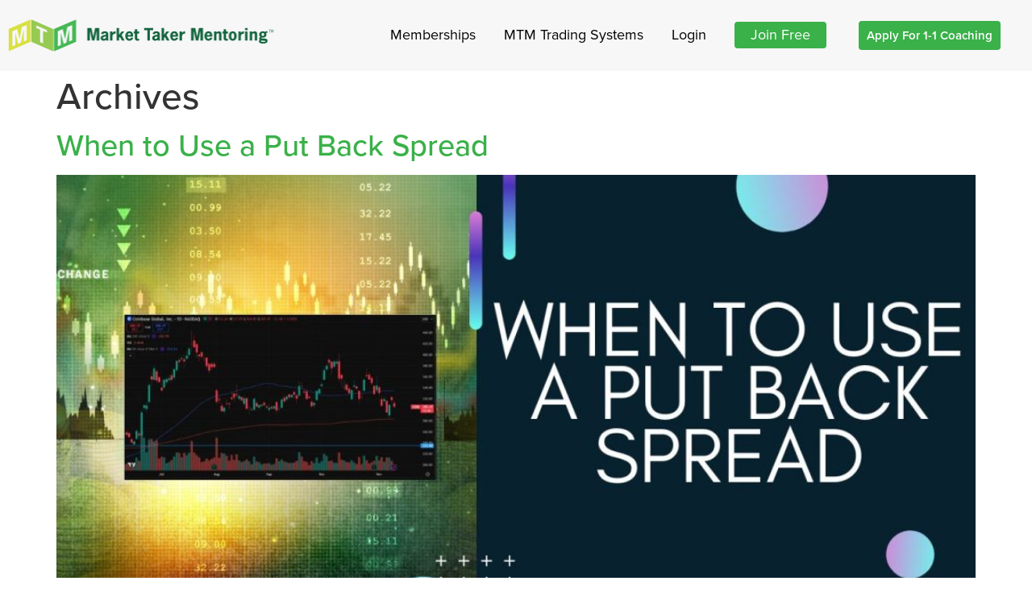

--- FILE ---
content_type: text/html; charset=UTF-8
request_url: https://markettaker.com/blog-old/page/2/
body_size: 13404
content:
<!doctype html>
<html lang="en-US">
<head>
	<meta charset="UTF-8">
	<meta name="viewport" content="width=device-width, initial-scale=1">
	<link rel="profile" href="https://gmpg.org/xfn/11">
	<meta name='robots' content='index, follow, max-image-preview:large, max-snippet:-1, max-video-preview:-1' />

	<!-- This site is optimized with the Yoast SEO plugin v26.5 - https://yoast.com/wordpress/plugins/seo/ -->
	<title>Option Trading Blog by Market Taker Mentoring</title>
	<meta name="description" content="For aspiring beginners or seasoned veterans, the option trading blog at Market Taker is the perfect resource for option traders who want to learn." />
	<link rel="canonical" href="https://markettaker.com/blog-old/page/2/" />
	<link rel="prev" href="https://markettaker.com/blog-old/" />
	<link rel="next" href="https://markettaker.com/blog-old/page/3/" />
	<meta property="og:locale" content="en_US" />
	<meta property="og:type" content="article" />
	<meta property="og:title" content="Option Trading Blog by Market Taker Mentoring" />
	<meta property="og:description" content="For aspiring beginners or seasoned veterans, the option trading blog at Market Taker is the perfect resource for option traders who want to learn." />
	<meta property="og:url" content="https://markettaker.com/blog-old/" />
	<meta property="og:site_name" content="Market Taker" />
	<meta name="twitter:card" content="summary_large_image" />
	<meta name="twitter:site" content="@Dan_Passarelli" />
	<script type="application/ld+json" class="yoast-schema-graph">{"@context":"https://schema.org","@graph":[{"@type":["WebPage","CollectionPage"],"@id":"https://markettaker.com/blog-old/","url":"https://markettaker.com/blog-old/page/2/","name":"Option Trading Blog by Market Taker Mentoring","isPartOf":{"@id":"https://markettaker.com/#website"},"datePublished":"2020-07-02T12:58:01+00:00","dateModified":"2021-10-27T21:21:07+00:00","description":"For aspiring beginners or seasoned veterans, the option trading blog at Market Taker is the perfect resource for option traders who want to learn.","breadcrumb":{"@id":"https://markettaker.com/blog-old/page/2/#breadcrumb"},"inLanguage":"en-US"},{"@type":"BreadcrumbList","@id":"https://markettaker.com/blog-old/page/2/#breadcrumb","itemListElement":[{"@type":"ListItem","position":1,"name":"Home","item":"https://markettaker.com/"},{"@type":"ListItem","position":2,"name":"Blog"}]},{"@type":"WebSite","@id":"https://markettaker.com/#website","url":"https://markettaker.com/","name":"Market Taker","description":"","publisher":{"@id":"https://markettaker.com/#organization"},"potentialAction":[{"@type":"SearchAction","target":{"@type":"EntryPoint","urlTemplate":"https://markettaker.com/?s={search_term_string}"},"query-input":{"@type":"PropertyValueSpecification","valueRequired":true,"valueName":"search_term_string"}}],"inLanguage":"en-US"},{"@type":"Organization","@id":"https://markettaker.com/#organization","name":"Market Taker","url":"https://markettaker.com/","logo":{"@type":"ImageObject","inLanguage":"en-US","@id":"https://markettaker.com/#/schema/logo/image/","url":"https://markettaker.com/wp-content/uploads/2020/09/logo-white.png","contentUrl":"https://markettaker.com/wp-content/uploads/2020/09/logo-white.png","width":332,"height":40,"caption":"Market Taker"},"image":{"@id":"https://markettaker.com/#/schema/logo/image/"},"sameAs":["https://www.facebook.com/markettaker","https://x.com/Dan_Passarelli","https://www.instagram.com/markettakermentoring/","https://www.youtube.com/user/MarketTakerMentoring"]}]}</script>
	<!-- / Yoast SEO plugin. -->


<link rel='dns-prefetch' href='//stats.wp.com' />
<link rel="alternate" type="application/rss+xml" title="Market Taker &raquo; Feed" href="https://markettaker.com/feed/" />
<link rel="alternate" type="application/rss+xml" title="Market Taker &raquo; Comments Feed" href="https://markettaker.com/comments/feed/" />
<link rel="stylesheet" type="text/css" href="https://use.typekit.net/fwh4ner.css"><style id='wp-img-auto-sizes-contain-inline-css'>
img:is([sizes=auto i],[sizes^="auto," i]){contain-intrinsic-size:3000px 1500px}
/*# sourceURL=wp-img-auto-sizes-contain-inline-css */
</style>

<style id='global-styles-inline-css'>
:root{--wp--preset--aspect-ratio--square: 1;--wp--preset--aspect-ratio--4-3: 4/3;--wp--preset--aspect-ratio--3-4: 3/4;--wp--preset--aspect-ratio--3-2: 3/2;--wp--preset--aspect-ratio--2-3: 2/3;--wp--preset--aspect-ratio--16-9: 16/9;--wp--preset--aspect-ratio--9-16: 9/16;--wp--preset--color--black: #000000;--wp--preset--color--cyan-bluish-gray: #abb8c3;--wp--preset--color--white: #ffffff;--wp--preset--color--pale-pink: #f78da7;--wp--preset--color--vivid-red: #cf2e2e;--wp--preset--color--luminous-vivid-orange: #ff6900;--wp--preset--color--luminous-vivid-amber: #fcb900;--wp--preset--color--light-green-cyan: #7bdcb5;--wp--preset--color--vivid-green-cyan: #00d084;--wp--preset--color--pale-cyan-blue: #8ed1fc;--wp--preset--color--vivid-cyan-blue: #0693e3;--wp--preset--color--vivid-purple: #9b51e0;--wp--preset--gradient--vivid-cyan-blue-to-vivid-purple: linear-gradient(135deg,rgb(6,147,227) 0%,rgb(155,81,224) 100%);--wp--preset--gradient--light-green-cyan-to-vivid-green-cyan: linear-gradient(135deg,rgb(122,220,180) 0%,rgb(0,208,130) 100%);--wp--preset--gradient--luminous-vivid-amber-to-luminous-vivid-orange: linear-gradient(135deg,rgb(252,185,0) 0%,rgb(255,105,0) 100%);--wp--preset--gradient--luminous-vivid-orange-to-vivid-red: linear-gradient(135deg,rgb(255,105,0) 0%,rgb(207,46,46) 100%);--wp--preset--gradient--very-light-gray-to-cyan-bluish-gray: linear-gradient(135deg,rgb(238,238,238) 0%,rgb(169,184,195) 100%);--wp--preset--gradient--cool-to-warm-spectrum: linear-gradient(135deg,rgb(74,234,220) 0%,rgb(151,120,209) 20%,rgb(207,42,186) 40%,rgb(238,44,130) 60%,rgb(251,105,98) 80%,rgb(254,248,76) 100%);--wp--preset--gradient--blush-light-purple: linear-gradient(135deg,rgb(255,206,236) 0%,rgb(152,150,240) 100%);--wp--preset--gradient--blush-bordeaux: linear-gradient(135deg,rgb(254,205,165) 0%,rgb(254,45,45) 50%,rgb(107,0,62) 100%);--wp--preset--gradient--luminous-dusk: linear-gradient(135deg,rgb(255,203,112) 0%,rgb(199,81,192) 50%,rgb(65,88,208) 100%);--wp--preset--gradient--pale-ocean: linear-gradient(135deg,rgb(255,245,203) 0%,rgb(182,227,212) 50%,rgb(51,167,181) 100%);--wp--preset--gradient--electric-grass: linear-gradient(135deg,rgb(202,248,128) 0%,rgb(113,206,126) 100%);--wp--preset--gradient--midnight: linear-gradient(135deg,rgb(2,3,129) 0%,rgb(40,116,252) 100%);--wp--preset--font-size--small: 13px;--wp--preset--font-size--medium: 20px;--wp--preset--font-size--large: 36px;--wp--preset--font-size--x-large: 42px;--wp--preset--spacing--20: 0.44rem;--wp--preset--spacing--30: 0.67rem;--wp--preset--spacing--40: 1rem;--wp--preset--spacing--50: 1.5rem;--wp--preset--spacing--60: 2.25rem;--wp--preset--spacing--70: 3.38rem;--wp--preset--spacing--80: 5.06rem;--wp--preset--shadow--natural: 6px 6px 9px rgba(0, 0, 0, 0.2);--wp--preset--shadow--deep: 12px 12px 50px rgba(0, 0, 0, 0.4);--wp--preset--shadow--sharp: 6px 6px 0px rgba(0, 0, 0, 0.2);--wp--preset--shadow--outlined: 6px 6px 0px -3px rgb(255, 255, 255), 6px 6px rgb(0, 0, 0);--wp--preset--shadow--crisp: 6px 6px 0px rgb(0, 0, 0);}:root { --wp--style--global--content-size: 800px;--wp--style--global--wide-size: 1200px; }:where(body) { margin: 0; }.wp-site-blocks > .alignleft { float: left; margin-right: 2em; }.wp-site-blocks > .alignright { float: right; margin-left: 2em; }.wp-site-blocks > .aligncenter { justify-content: center; margin-left: auto; margin-right: auto; }:where(.wp-site-blocks) > * { margin-block-start: 24px; margin-block-end: 0; }:where(.wp-site-blocks) > :first-child { margin-block-start: 0; }:where(.wp-site-blocks) > :last-child { margin-block-end: 0; }:root { --wp--style--block-gap: 24px; }:root :where(.is-layout-flow) > :first-child{margin-block-start: 0;}:root :where(.is-layout-flow) > :last-child{margin-block-end: 0;}:root :where(.is-layout-flow) > *{margin-block-start: 24px;margin-block-end: 0;}:root :where(.is-layout-constrained) > :first-child{margin-block-start: 0;}:root :where(.is-layout-constrained) > :last-child{margin-block-end: 0;}:root :where(.is-layout-constrained) > *{margin-block-start: 24px;margin-block-end: 0;}:root :where(.is-layout-flex){gap: 24px;}:root :where(.is-layout-grid){gap: 24px;}.is-layout-flow > .alignleft{float: left;margin-inline-start: 0;margin-inline-end: 2em;}.is-layout-flow > .alignright{float: right;margin-inline-start: 2em;margin-inline-end: 0;}.is-layout-flow > .aligncenter{margin-left: auto !important;margin-right: auto !important;}.is-layout-constrained > .alignleft{float: left;margin-inline-start: 0;margin-inline-end: 2em;}.is-layout-constrained > .alignright{float: right;margin-inline-start: 2em;margin-inline-end: 0;}.is-layout-constrained > .aligncenter{margin-left: auto !important;margin-right: auto !important;}.is-layout-constrained > :where(:not(.alignleft):not(.alignright):not(.alignfull)){max-width: var(--wp--style--global--content-size);margin-left: auto !important;margin-right: auto !important;}.is-layout-constrained > .alignwide{max-width: var(--wp--style--global--wide-size);}body .is-layout-flex{display: flex;}.is-layout-flex{flex-wrap: wrap;align-items: center;}.is-layout-flex > :is(*, div){margin: 0;}body .is-layout-grid{display: grid;}.is-layout-grid > :is(*, div){margin: 0;}body{padding-top: 0px;padding-right: 0px;padding-bottom: 0px;padding-left: 0px;}a:where(:not(.wp-element-button)){text-decoration: underline;}:root :where(.wp-element-button, .wp-block-button__link){background-color: #32373c;border-width: 0;color: #fff;font-family: inherit;font-size: inherit;font-style: inherit;font-weight: inherit;letter-spacing: inherit;line-height: inherit;padding-top: calc(0.667em + 2px);padding-right: calc(1.333em + 2px);padding-bottom: calc(0.667em + 2px);padding-left: calc(1.333em + 2px);text-decoration: none;text-transform: inherit;}.has-black-color{color: var(--wp--preset--color--black) !important;}.has-cyan-bluish-gray-color{color: var(--wp--preset--color--cyan-bluish-gray) !important;}.has-white-color{color: var(--wp--preset--color--white) !important;}.has-pale-pink-color{color: var(--wp--preset--color--pale-pink) !important;}.has-vivid-red-color{color: var(--wp--preset--color--vivid-red) !important;}.has-luminous-vivid-orange-color{color: var(--wp--preset--color--luminous-vivid-orange) !important;}.has-luminous-vivid-amber-color{color: var(--wp--preset--color--luminous-vivid-amber) !important;}.has-light-green-cyan-color{color: var(--wp--preset--color--light-green-cyan) !important;}.has-vivid-green-cyan-color{color: var(--wp--preset--color--vivid-green-cyan) !important;}.has-pale-cyan-blue-color{color: var(--wp--preset--color--pale-cyan-blue) !important;}.has-vivid-cyan-blue-color{color: var(--wp--preset--color--vivid-cyan-blue) !important;}.has-vivid-purple-color{color: var(--wp--preset--color--vivid-purple) !important;}.has-black-background-color{background-color: var(--wp--preset--color--black) !important;}.has-cyan-bluish-gray-background-color{background-color: var(--wp--preset--color--cyan-bluish-gray) !important;}.has-white-background-color{background-color: var(--wp--preset--color--white) !important;}.has-pale-pink-background-color{background-color: var(--wp--preset--color--pale-pink) !important;}.has-vivid-red-background-color{background-color: var(--wp--preset--color--vivid-red) !important;}.has-luminous-vivid-orange-background-color{background-color: var(--wp--preset--color--luminous-vivid-orange) !important;}.has-luminous-vivid-amber-background-color{background-color: var(--wp--preset--color--luminous-vivid-amber) !important;}.has-light-green-cyan-background-color{background-color: var(--wp--preset--color--light-green-cyan) !important;}.has-vivid-green-cyan-background-color{background-color: var(--wp--preset--color--vivid-green-cyan) !important;}.has-pale-cyan-blue-background-color{background-color: var(--wp--preset--color--pale-cyan-blue) !important;}.has-vivid-cyan-blue-background-color{background-color: var(--wp--preset--color--vivid-cyan-blue) !important;}.has-vivid-purple-background-color{background-color: var(--wp--preset--color--vivid-purple) !important;}.has-black-border-color{border-color: var(--wp--preset--color--black) !important;}.has-cyan-bluish-gray-border-color{border-color: var(--wp--preset--color--cyan-bluish-gray) !important;}.has-white-border-color{border-color: var(--wp--preset--color--white) !important;}.has-pale-pink-border-color{border-color: var(--wp--preset--color--pale-pink) !important;}.has-vivid-red-border-color{border-color: var(--wp--preset--color--vivid-red) !important;}.has-luminous-vivid-orange-border-color{border-color: var(--wp--preset--color--luminous-vivid-orange) !important;}.has-luminous-vivid-amber-border-color{border-color: var(--wp--preset--color--luminous-vivid-amber) !important;}.has-light-green-cyan-border-color{border-color: var(--wp--preset--color--light-green-cyan) !important;}.has-vivid-green-cyan-border-color{border-color: var(--wp--preset--color--vivid-green-cyan) !important;}.has-pale-cyan-blue-border-color{border-color: var(--wp--preset--color--pale-cyan-blue) !important;}.has-vivid-cyan-blue-border-color{border-color: var(--wp--preset--color--vivid-cyan-blue) !important;}.has-vivid-purple-border-color{border-color: var(--wp--preset--color--vivid-purple) !important;}.has-vivid-cyan-blue-to-vivid-purple-gradient-background{background: var(--wp--preset--gradient--vivid-cyan-blue-to-vivid-purple) !important;}.has-light-green-cyan-to-vivid-green-cyan-gradient-background{background: var(--wp--preset--gradient--light-green-cyan-to-vivid-green-cyan) !important;}.has-luminous-vivid-amber-to-luminous-vivid-orange-gradient-background{background: var(--wp--preset--gradient--luminous-vivid-amber-to-luminous-vivid-orange) !important;}.has-luminous-vivid-orange-to-vivid-red-gradient-background{background: var(--wp--preset--gradient--luminous-vivid-orange-to-vivid-red) !important;}.has-very-light-gray-to-cyan-bluish-gray-gradient-background{background: var(--wp--preset--gradient--very-light-gray-to-cyan-bluish-gray) !important;}.has-cool-to-warm-spectrum-gradient-background{background: var(--wp--preset--gradient--cool-to-warm-spectrum) !important;}.has-blush-light-purple-gradient-background{background: var(--wp--preset--gradient--blush-light-purple) !important;}.has-blush-bordeaux-gradient-background{background: var(--wp--preset--gradient--blush-bordeaux) !important;}.has-luminous-dusk-gradient-background{background: var(--wp--preset--gradient--luminous-dusk) !important;}.has-pale-ocean-gradient-background{background: var(--wp--preset--gradient--pale-ocean) !important;}.has-electric-grass-gradient-background{background: var(--wp--preset--gradient--electric-grass) !important;}.has-midnight-gradient-background{background: var(--wp--preset--gradient--midnight) !important;}.has-small-font-size{font-size: var(--wp--preset--font-size--small) !important;}.has-medium-font-size{font-size: var(--wp--preset--font-size--medium) !important;}.has-large-font-size{font-size: var(--wp--preset--font-size--large) !important;}.has-x-large-font-size{font-size: var(--wp--preset--font-size--x-large) !important;}
:root :where(.wp-block-pullquote){font-size: 1.5em;line-height: 1.6;}
/*# sourceURL=global-styles-inline-css */
</style>
<link rel='stylesheet' id='hello-elementor-css' href='https://markettaker.com/wp-content/themes/hello-elementor/assets/css/reset.css?ver=3.4.5' media='all' />
<link rel='stylesheet' id='hello-elementor-theme-style-css' href='https://markettaker.com/wp-content/themes/hello-elementor/assets/css/theme.css?ver=3.4.5' media='all' />
<link rel='stylesheet' id='chld_thm_cfg_child-css' href='https://markettaker.com/wp-content/themes/hello-elementor-child/style.css?ver=c4ee56da47885796fc8d2b9009743c73' media='all' />
<link rel='stylesheet' id='hello-elementor-header-footer-css' href='https://markettaker.com/wp-content/themes/hello-elementor/assets/css/header-footer.css?ver=3.4.5' media='all' />
<link rel='stylesheet' id='elementor-frontend-css' href='https://markettaker.com/wp-content/plugins/elementor/assets/css/frontend.min.css?ver=3.33.3' media='all' />
<link rel='stylesheet' id='widget-image-css' href='https://markettaker.com/wp-content/plugins/elementor/assets/css/widget-image.min.css?ver=3.33.3' media='all' />
<link rel='stylesheet' id='widget-nav-menu-css' href='https://markettaker.com/wp-content/plugins/elementor-pro/assets/css/widget-nav-menu.min.css?ver=3.33.2' media='all' />
<link rel='stylesheet' id='e-animation-bounce-in-css' href='https://markettaker.com/wp-content/plugins/elementor/assets/lib/animations/styles/e-animation-bounce-in.min.css?ver=3.33.3' media='all' />
<link rel='stylesheet' id='widget-social-icons-css' href='https://markettaker.com/wp-content/plugins/elementor/assets/css/widget-social-icons.min.css?ver=3.33.3' media='all' />
<link rel='stylesheet' id='e-apple-webkit-css' href='https://markettaker.com/wp-content/plugins/elementor/assets/css/conditionals/apple-webkit.min.css?ver=3.33.3' media='all' />
<link rel='stylesheet' id='widget-heading-css' href='https://markettaker.com/wp-content/plugins/elementor/assets/css/widget-heading.min.css?ver=3.33.3' media='all' />
<link rel='stylesheet' id='elementor-icons-css' href='https://markettaker.com/wp-content/plugins/elementor/assets/lib/eicons/css/elementor-icons.min.css?ver=5.44.0' media='all' />
<link rel='stylesheet' id='elementor-post-7-css' href='https://markettaker.com/wp-content/uploads/elementor/css/post-7.css?ver=1766423605' media='all' />
<link rel='stylesheet' id='font-awesome-5-all-css' href='https://markettaker.com/wp-content/plugins/elementor/assets/lib/font-awesome/css/all.min.css?ver=3.33.3' media='all' />
<link rel='stylesheet' id='font-awesome-4-shim-css' href='https://markettaker.com/wp-content/plugins/elementor/assets/lib/font-awesome/css/v4-shims.min.css?ver=3.33.3' media='all' />
<link rel='stylesheet' id='elementor-post-766-css' href='https://markettaker.com/wp-content/uploads/elementor/css/post-766.css?ver=1766423605' media='all' />
<link rel='stylesheet' id='elementor-post-7980-css' href='https://markettaker.com/wp-content/uploads/elementor/css/post-7980.css?ver=1766423605' media='all' />
<link rel='stylesheet' id='elementor-icons-shared-0-css' href='https://markettaker.com/wp-content/plugins/elementor/assets/lib/font-awesome/css/fontawesome.min.css?ver=5.15.3' media='all' />
<link rel='stylesheet' id='elementor-icons-fa-solid-css' href='https://markettaker.com/wp-content/plugins/elementor/assets/lib/font-awesome/css/solid.min.css?ver=5.15.3' media='all' />
<link rel='stylesheet' id='elementor-icons-fa-brands-css' href='https://markettaker.com/wp-content/plugins/elementor/assets/lib/font-awesome/css/brands.min.css?ver=5.15.3' media='all' />
<script src="https://markettaker.com/wp-includes/js/jquery/jquery.min.js?ver=3.7.1" id="jquery-core-js"></script>
<script src="https://markettaker.com/wp-includes/js/jquery/jquery-migrate.min.js?ver=3.4.1" id="jquery-migrate-js"></script>
<script src="https://markettaker.com/wp-content/plugins/elementor/assets/lib/font-awesome/js/v4-shims.min.js?ver=3.33.3" id="font-awesome-4-shim-js"></script>
	<style>img#wpstats{display:none}</style>
		<meta name="generator" content="Elementor 3.33.3; features: additional_custom_breakpoints; settings: css_print_method-external, google_font-enabled, font_display-auto">
<!-- Google tag (gtag.js) -->
<script async src="https://www.googletagmanager.com/gtag/js?id=G-X0DPJFCPV2"></script>
<script>
  window.dataLayer = window.dataLayer || [];
  function gtag(){dataLayer.push(arguments);}
  gtag('js', new Date());

  gtag('config', 'G-X0DPJFCPV2');
</script>
<!-- Google Tag Manager -->
<script>(function(w,d,s,l,i){w[l]=w[l]||[];w[l].push({'gtm.start':
new Date().getTime(),event:'gtm.js'});var f=d.getElementsByTagName(s)[0],
j=d.createElement(s),dl=l!='dataLayer'?'&l='+l:'';j.async=true;j.src=
'https://www.googletagmanager.com/gtm.js?id='+i+dl;f.parentNode.insertBefore(j,f);
})(window,document,'script','dataLayer','GTM-M3P7K8P');</script>
<!-- End Google Tag Manager -->
<meta property="fb:app_id" content="245809848077222" />			<style>
				.e-con.e-parent:nth-of-type(n+4):not(.e-lazyloaded):not(.e-no-lazyload),
				.e-con.e-parent:nth-of-type(n+4):not(.e-lazyloaded):not(.e-no-lazyload) * {
					background-image: none !important;
				}
				@media screen and (max-height: 1024px) {
					.e-con.e-parent:nth-of-type(n+3):not(.e-lazyloaded):not(.e-no-lazyload),
					.e-con.e-parent:nth-of-type(n+3):not(.e-lazyloaded):not(.e-no-lazyload) * {
						background-image: none !important;
					}
				}
				@media screen and (max-height: 640px) {
					.e-con.e-parent:nth-of-type(n+2):not(.e-lazyloaded):not(.e-no-lazyload),
					.e-con.e-parent:nth-of-type(n+2):not(.e-lazyloaded):not(.e-no-lazyload) * {
						background-image: none !important;
					}
				}
			</style>
			<link rel="icon" href="https://markettaker.com/wp-content/uploads/2020/07/cropped-favicon-1-32x32.png" sizes="32x32" />
<link rel="icon" href="https://markettaker.com/wp-content/uploads/2020/07/cropped-favicon-1-192x192.png" sizes="192x192" />
<link rel="apple-touch-icon" href="https://markettaker.com/wp-content/uploads/2020/07/cropped-favicon-1-180x180.png" />
<meta name="msapplication-TileImage" content="https://markettaker.com/wp-content/uploads/2020/07/cropped-favicon-1-270x270.png" />
		<style id="wp-custom-css">
			a {
	color: #3AB149;
}
.page-id-1017199 .entry-title{
display:none;
}		</style>
		</head>
<body data-rsssl=1 class="blog paged wp-custom-logo wp-embed-responsive paged-2 wp-theme-hello-elementor wp-child-theme-hello-elementor-child hello-elementor-default elementor-default elementor-kit-7">

<!-- Google Tag Manager (noscript) -->
<noscript><iframe src="https://www.googletagmanager.com/ns.html?id=GTM-M3P7K8P"
height="0" width="0" style="display:none;visibility:hidden"></iframe></noscript>
<!-- End Google Tag Manager (noscript) -->

<a class="skip-link screen-reader-text" href="#content">Skip to content</a>

		<header data-elementor-type="header" data-elementor-id="766" class="elementor elementor-766 elementor-location-header" data-elementor-post-type="elementor_library">
					<section class="elementor-section elementor-top-section elementor-element elementor-element-a4fbd65 header-main elementor-section-content-middle elementor-section-full_width elementor-section-height-default elementor-section-height-default" data-id="a4fbd65" data-element_type="section" data-settings="{&quot;background_background&quot;:&quot;classic&quot;}">
						<div class="elementor-container elementor-column-gap-default">
					<div class="elementor-column elementor-col-33 elementor-top-column elementor-element elementor-element-bc6995d" data-id="bc6995d" data-element_type="column">
			<div class="elementor-widget-wrap elementor-element-populated">
						<div class="elementor-element elementor-element-fd2123d logo-white elementor-widget elementor-widget-image" data-id="fd2123d" data-element_type="widget" data-widget_type="image.default">
				<div class="elementor-widget-container">
																<a href="https://markettaker.com">
							<img src="https://markettaker.com/wp-content/uploads/2020/07/Market-Trade-logo.png" title="" alt="" loading="lazy" />								</a>
															</div>
				</div>
					</div>
		</div>
				<div class="elementor-column elementor-col-33 elementor-top-column elementor-element elementor-element-f83c89c" data-id="f83c89c" data-element_type="column">
			<div class="elementor-widget-wrap elementor-element-populated">
						<div class="elementor-element elementor-element-cf288a5 elementor-nav-menu__align-end elementor-nav-menu--dropdown-mobile elementor-nav-menu--stretch elementor-nav-menu__text-align-aside elementor-nav-menu--toggle elementor-nav-menu--burger elementor-widget elementor-widget-nav-menu" data-id="cf288a5" data-element_type="widget" data-settings="{&quot;full_width&quot;:&quot;stretch&quot;,&quot;layout&quot;:&quot;horizontal&quot;,&quot;submenu_icon&quot;:{&quot;value&quot;:&quot;&lt;i class=\&quot;fas fa-caret-down\&quot; aria-hidden=\&quot;true\&quot;&gt;&lt;\/i&gt;&quot;,&quot;library&quot;:&quot;fa-solid&quot;},&quot;toggle&quot;:&quot;burger&quot;}" data-widget_type="nav-menu.default">
				<div class="elementor-widget-container">
								<nav aria-label="Menu" class="elementor-nav-menu--main elementor-nav-menu__container elementor-nav-menu--layout-horizontal e--pointer-none">
				<ul id="menu-1-cf288a5" class="elementor-nav-menu"><li class="memberships-menu-link menu-item menu-item-type-post_type menu-item-object-page menu-item-2207"><a href="https://markettaker.com/memberships/" class="elementor-item">Memberships</a></li>
<li class="menu-item menu-item-type-post_type menu-item-object-page menu-item-1015309"><a href="https://markettaker.com/mtm-trading-systems/" class="elementor-item">MTM Trading Systems</a></li>
<li class="menu-item menu-item-type-custom menu-item-object-custom menu-item-1129"><a href="https://student.markettaker.com/" class="elementor-item">Login</a></li>
<li class="btn menu-item menu-item-type-post_type menu-item-object-page menu-item-2215"><a href="https://markettaker.com/join-free/" class="elementor-item">Join Free</a></li>
</ul>			</nav>
					<div class="elementor-menu-toggle" role="button" tabindex="0" aria-label="Menu Toggle" aria-expanded="false">
			<i aria-hidden="true" role="presentation" class="elementor-menu-toggle__icon--open eicon-menu-bar"></i><i aria-hidden="true" role="presentation" class="elementor-menu-toggle__icon--close eicon-close"></i>		</div>
					<nav class="elementor-nav-menu--dropdown elementor-nav-menu__container" aria-hidden="true">
				<ul id="menu-2-cf288a5" class="elementor-nav-menu"><li class="memberships-menu-link menu-item menu-item-type-post_type menu-item-object-page menu-item-2207"><a href="https://markettaker.com/memberships/" class="elementor-item" tabindex="-1">Memberships</a></li>
<li class="menu-item menu-item-type-post_type menu-item-object-page menu-item-1015309"><a href="https://markettaker.com/mtm-trading-systems/" class="elementor-item" tabindex="-1">MTM Trading Systems</a></li>
<li class="menu-item menu-item-type-custom menu-item-object-custom menu-item-1129"><a href="https://student.markettaker.com/" class="elementor-item" tabindex="-1">Login</a></li>
<li class="btn menu-item menu-item-type-post_type menu-item-object-page menu-item-2215"><a href="https://markettaker.com/join-free/" class="elementor-item" tabindex="-1">Join Free</a></li>
</ul>			</nav>
						</div>
				</div>
					</div>
		</div>
				<div class="elementor-column elementor-col-33 elementor-top-column elementor-element elementor-element-ee9c3f7" data-id="ee9c3f7" data-element_type="column">
			<div class="elementor-widget-wrap elementor-element-populated">
						<div class="elementor-element elementor-element-31742ca elementor-align-center elementor-widget elementor-widget-button" data-id="31742ca" data-element_type="widget" data-widget_type="button.default">
				<div class="elementor-widget-container">
									<div class="elementor-button-wrapper">
					<a class="elementor-button elementor-button-link elementor-size-sm elementor-animation-bounce-in" href="https://markettaker.com/new-assessment-with-video">
						<span class="elementor-button-content-wrapper">
									<span class="elementor-button-text">Apply For 1-1 Coaching</span>
					</span>
					</a>
				</div>
								</div>
				</div>
					</div>
		</div>
					</div>
		</section>
				</header>
		<main id="content" class="site-main">

			<div class="page-header">
			<h1 class="entry-title">Archives</h1>		</div>
	
	<div class="page-content">
					<article class="post">
				<h2 class="entry-title"><a href="https://markettaker.com/2025/12/when-to-use-a-put-back-spread/">When to Use a Put Back Spread</a></h2><a href="https://markettaker.com/2025/12/when-to-use-a-put-back-spread/"><img fetchpriority="high" width="800" height="450" src="https://markettaker.com/wp-content/uploads/2025/12/121525blog-1024x576.jpg" class="attachment-large size-large wp-post-image" alt="" decoding="async" srcset="https://markettaker.com/wp-content/uploads/2025/12/121525blog-1024x576.jpg 1024w, https://markettaker.com/wp-content/uploads/2025/12/121525blog-300x169.jpg 300w, https://markettaker.com/wp-content/uploads/2025/12/121525blog-768x432.jpg 768w, https://markettaker.com/wp-content/uploads/2025/12/121525blog.jpg 1280w" sizes="(max-width: 800px) 100vw, 800px" /></a><p>Discover how the put back spread strategy targets large downside moves with defined risk and high profit potential. A step-by-step COIN example shows how traders structure and analyze this bearish options play.</p>
			</article>
					<article class="post">
				<h2 class="entry-title"><a href="https://markettaker.com/2025/12/fed-prep/">Fed Prep</a></h2><a href="https://markettaker.com/2025/12/fed-prep/"><img width="800" height="450" src="https://markettaker.com/wp-content/uploads/2025/12/120925dv-1024x576.jpg" class="attachment-large size-large wp-post-image" alt="" decoding="async" srcset="https://markettaker.com/wp-content/uploads/2025/12/120925dv-1024x576.jpg 1024w, https://markettaker.com/wp-content/uploads/2025/12/120925dv-300x169.jpg 300w, https://markettaker.com/wp-content/uploads/2025/12/120925dv-768x432.jpg 768w, https://markettaker.com/wp-content/uploads/2025/12/120925dv.jpg 1280w" sizes="(max-width: 800px) 100vw, 800px" /></a><p>A major Fed announcement is coming, and with the market pricing in a likely rate cut, Powell’s tone afterward may determine whether stocks push higher or break lower.</p>
			</article>
					<article class="post">
				<h2 class="entry-title"><a href="https://markettaker.com/2025/12/when-to-trade-straddles/">When to Trade Straddles</a></h2><a href="https://markettaker.com/2025/12/when-to-trade-straddles/"><img width="800" height="450" src="https://markettaker.com/wp-content/uploads/2025/12/120825dv-1024x576.jpg" class="attachment-large size-large wp-post-image" alt="" decoding="async" srcset="https://markettaker.com/wp-content/uploads/2025/12/120825dv-1024x576.jpg 1024w, https://markettaker.com/wp-content/uploads/2025/12/120825dv-300x169.jpg 300w, https://markettaker.com/wp-content/uploads/2025/12/120825dv-768x432.jpg 768w, https://markettaker.com/wp-content/uploads/2025/12/120825dv.jpg 1280w" sizes="(max-width: 800px) 100vw, 800px" /></a><p>A straddle is a volatility-based options strategy that works only when a stock makes a meaningful move, making timing, cost, and risk management essential.</p>
			</article>
					<article class="post">
				<h2 class="entry-title"><a href="https://markettaker.com/2025/12/set-profit-targets-and-define-risk-using-atr/">Set Profit Targets and Define Risk Using ATR</a></h2><a href="https://markettaker.com/2025/12/set-profit-targets-and-define-risk-using-atr/"><img loading="lazy" width="800" height="450" src="https://markettaker.com/wp-content/uploads/2025/12/120825blog-1024x576.jpg" class="attachment-large size-large wp-post-image" alt="" decoding="async" srcset="https://markettaker.com/wp-content/uploads/2025/12/120825blog-1024x576.jpg 1024w, https://markettaker.com/wp-content/uploads/2025/12/120825blog-300x169.jpg 300w, https://markettaker.com/wp-content/uploads/2025/12/120825blog-768x432.jpg 768w, https://markettaker.com/wp-content/uploads/2025/12/120825blog.jpg 1280w" sizes="(max-width: 800px) 100vw, 800px" /></a><p>Analyze recent and long-term ATRs each year to assess volatility, identify trend or consolidation potential, and set informed risk and profit targets for upcoming trades.</p>
			</article>
					<article class="post">
				<h2 class="entry-title"><a href="https://markettaker.com/2025/12/pro-traders-bearish/">Pro Traders Bearish?</a></h2><a href="https://markettaker.com/2025/12/pro-traders-bearish/"><img loading="lazy" width="800" height="450" src="https://markettaker.com/wp-content/uploads/2025/12/120425dv-1024x576.jpg" class="attachment-large size-large wp-post-image" alt="" decoding="async" srcset="https://markettaker.com/wp-content/uploads/2025/12/120425dv-1024x576.jpg 1024w, https://markettaker.com/wp-content/uploads/2025/12/120425dv-300x169.jpg 300w, https://markettaker.com/wp-content/uploads/2025/12/120425dv-768x432.jpg 768w, https://markettaker.com/wp-content/uploads/2025/12/120425dv.jpg 1280w" sizes="(max-width: 800px) 100vw, 800px" /></a><p>Credit Spread Genius showed mostly call credit spreads today, hinting that pros aren’t expecting much upside.</p>
			</article>
					<article class="post">
				<h2 class="entry-title"><a href="https://markettaker.com/2025/12/new-chip-deal/">New Chip Deal?</a></h2><a href="https://markettaker.com/2025/12/new-chip-deal/"><img loading="lazy" width="800" height="450" src="https://markettaker.com/wp-content/uploads/2025/12/120225dv-1024x576.jpg" class="attachment-large size-large wp-post-image" alt="" decoding="async" srcset="https://markettaker.com/wp-content/uploads/2025/12/120225dv-1024x576.jpg 1024w, https://markettaker.com/wp-content/uploads/2025/12/120225dv-300x169.jpg 300w, https://markettaker.com/wp-content/uploads/2025/12/120225dv-768x432.jpg 768w, https://markettaker.com/wp-content/uploads/2025/12/120225dv.jpg 1280w" sizes="(max-width: 800px) 100vw, 800px" /></a><p>SPY was flat and VIX dipped, but we still don’t have a higher high on the chart. The standout news is Apple reportedly looking at Intel’s 18A chip process, adding fuel to the push for more onshore chip production.</p>
			</article>
					<article class="post">
				<h2 class="entry-title"><a href="https://markettaker.com/2025/12/beware-short-squeeze/">Beware: Short Squeeze!</a></h2><a href="https://markettaker.com/2025/12/beware-short-squeeze/"><img loading="lazy" width="800" height="450" src="https://markettaker.com/wp-content/uploads/2025/12/120125dv-1024x576.jpg" class="attachment-large size-large wp-post-image" alt="" decoding="async" srcset="https://markettaker.com/wp-content/uploads/2025/12/120125dv-1024x576.jpg 1024w, https://markettaker.com/wp-content/uploads/2025/12/120125dv-300x169.jpg 300w, https://markettaker.com/wp-content/uploads/2025/12/120125dv-768x432.jpg 768w, https://markettaker.com/wp-content/uploads/2025/12/120125dv.jpg 1280w" sizes="(max-width: 800px) 100vw, 800px" /></a><p>Silver is getting squeezed as futures traders cover shorts and inventories stay concentrated in just a few vaults and ETFs. Even London is short on supply which has pushed spot above futures.</p>
			</article>
					<article class="post">
				<h2 class="entry-title"><a href="https://markettaker.com/2025/11/bull-call-or-call-calendar/">Bull Call or Call Calendar?</a></h2><a href="https://markettaker.com/2025/11/bull-call-or-call-calendar/"><img loading="lazy" width="800" height="450" src="https://markettaker.com/wp-content/uploads/2025/11/120125blog-1024x576.jpg" class="attachment-large size-large wp-post-image" alt="" decoding="async" srcset="https://markettaker.com/wp-content/uploads/2025/11/120125blog-1024x576.jpg 1024w, https://markettaker.com/wp-content/uploads/2025/11/120125blog-300x169.jpg 300w, https://markettaker.com/wp-content/uploads/2025/11/120125blog-768x432.jpg 768w, https://markettaker.com/wp-content/uploads/2025/11/120125blog.jpg 1280w" sizes="(max-width: 800px) 100vw, 800px" /></a><p>I&#8217;m a big fan of both bull calls and call calendars, but how do you know which one to use with a move higher?</p>
			</article>
					<article class="post">
				<h2 class="entry-title"><a href="https://markettaker.com/2025/11/the-big-winner-in-ai-will-be/">The Big Winner in AI Will Be&#8230;</a></h2><a href="https://markettaker.com/2025/11/the-big-winner-in-ai-will-be/"><img loading="lazy" width="800" height="450" src="https://markettaker.com/wp-content/uploads/2025/11/112525dv-1024x576.jpg" class="attachment-large size-large wp-post-image" alt="" decoding="async" srcset="https://markettaker.com/wp-content/uploads/2025/11/112525dv-1024x576.jpg 1024w, https://markettaker.com/wp-content/uploads/2025/11/112525dv-300x169.jpg 300w, https://markettaker.com/wp-content/uploads/2025/11/112525dv-768x432.jpg 768w, https://markettaker.com/wp-content/uploads/2025/11/112525dv.jpg 1280w" sizes="(max-width: 800px) 100vw, 800px" /></a><p>SPY held over its 50-day and VIX cooled off but the real move was Meta planning to buy AI chips from Google. That hit Nvidia while Google kept climbing.</p>
			</article>
					<article class="post">
				<h2 class="entry-title"><a href="https://markettaker.com/2025/11/optimism/">Optimism</a></h2><a href="https://markettaker.com/2025/11/optimism/"><img loading="lazy" width="800" height="450" src="https://markettaker.com/wp-content/uploads/2025/11/112425dv-1024x576.jpg" class="attachment-large size-large wp-post-image" alt="" decoding="async" srcset="https://markettaker.com/wp-content/uploads/2025/11/112425dv-1024x576.jpg 1024w, https://markettaker.com/wp-content/uploads/2025/11/112425dv-300x169.jpg 300w, https://markettaker.com/wp-content/uploads/2025/11/112425dv-768x432.jpg 768w, https://markettaker.com/wp-content/uploads/2025/11/112425dv.jpg 1280w" sizes="(max-width: 800px) 100vw, 800px" /></a><p>Dan breaks down why the market jumped to start the week, pointing to comments from Fed Governor Waller that sparked optimism around a possible 25-basis-point rate cut. </p>
			</article>
					<article class="post">
				<h2 class="entry-title"><a href="https://markettaker.com/2025/11/why-stocks-reversed/">Why Stocks Reversed</a></h2><a href="https://markettaker.com/2025/11/why-stocks-reversed/"><img loading="lazy" width="800" height="450" src="https://markettaker.com/wp-content/uploads/2025/11/112025dv-1024x576.jpg" class="attachment-large size-large wp-post-image" alt="" decoding="async" srcset="https://markettaker.com/wp-content/uploads/2025/11/112025dv-1024x576.jpg 1024w, https://markettaker.com/wp-content/uploads/2025/11/112025dv-300x169.jpg 300w, https://markettaker.com/wp-content/uploads/2025/11/112025dv-768x432.jpg 768w, https://markettaker.com/wp-content/uploads/2025/11/112025dv.jpg 1280w" sizes="(max-width: 800px) 100vw, 800px" /></a><p>Nvidia ripped higher after earnings, then reversed and fell below its 50-day, heading toward key support near 180.</p>
			</article>
					<article class="post">
				<h2 class="entry-title"><a href="https://markettaker.com/2025/11/trading-tool-rules-you-can-use/">Trading Tool Rules You Can Use</a></h2><a href="https://markettaker.com/2025/11/trading-tool-rules-you-can-use/"><img loading="lazy" width="800" height="450" src="https://markettaker.com/wp-content/uploads/2025/11/112125blog-1024x576.jpg" class="attachment-large size-large wp-post-image" alt="" decoding="async" srcset="https://markettaker.com/wp-content/uploads/2025/11/112125blog-1024x576.jpg 1024w, https://markettaker.com/wp-content/uploads/2025/11/112125blog-300x169.jpg 300w, https://markettaker.com/wp-content/uploads/2025/11/112125blog-768x432.jpg 768w, https://markettaker.com/wp-content/uploads/2025/11/112125blog.jpg 1280w" sizes="(max-width: 800px) 100vw, 800px" /></a><p>Generally, the tools of trading are designed to reveal trend strength, change in trend and timing entry, and can help with setting risk and projecting profit targets. </p>
			</article>
					<article class="post">
				<h2 class="entry-title"><a href="https://markettaker.com/2025/11/big-day-coming/">Big Day Coming</a></h2><a href="https://markettaker.com/2025/11/big-day-coming/"><img loading="lazy" width="800" height="450" src="https://markettaker.com/wp-content/uploads/2025/11/111825dv-1024x576.jpg" class="attachment-large size-large wp-post-image" alt="" decoding="async" srcset="https://markettaker.com/wp-content/uploads/2025/11/111825dv-1024x576.jpg 1024w, https://markettaker.com/wp-content/uploads/2025/11/111825dv-300x169.jpg 300w, https://markettaker.com/wp-content/uploads/2025/11/111825dv-768x432.jpg 768w, https://markettaker.com/wp-content/uploads/2025/11/111825dv.jpg 1280w" sizes="(max-width: 800px) 100vw, 800px" /></a><p>Nvidia reports tomorrow, and with 7.5% of the S&#038;P 500 + IV pointing to a ~6% move, Thursday could bring real volatility.</p>
			</article>
					<article class="post">
				<h2 class="entry-title"><a href="https://markettaker.com/2025/11/careful-about-this/">Careful About This</a></h2><a href="https://markettaker.com/2025/11/careful-about-this/"><img loading="lazy" width="800" height="450" src="https://markettaker.com/wp-content/uploads/2025/11/111725dv-1024x576.jpg" class="attachment-large size-large wp-post-image" alt="" decoding="async" srcset="https://markettaker.com/wp-content/uploads/2025/11/111725dv-1024x576.jpg 1024w, https://markettaker.com/wp-content/uploads/2025/11/111725dv-300x169.jpg 300w, https://markettaker.com/wp-content/uploads/2025/11/111725dv-768x432.jpg 768w, https://markettaker.com/wp-content/uploads/2025/11/111725dv.jpg 1280w" sizes="(max-width: 800px) 100vw, 800px" /></a><p>This is a strange week for data. Thursday’s non-farm payrolls release will reflect September numbers because the shutdown prevented collection for October.</p>
			</article>
					<article class="post">
				<h2 class="entry-title"><a href="https://markettaker.com/2025/11/the-death-cross/">The Death Cross</a></h2><a href="https://markettaker.com/2025/11/the-death-cross/"><img loading="lazy" width="800" height="450" src="https://markettaker.com/wp-content/uploads/2025/11/111325dv-1024x576.jpg" class="attachment-large size-large wp-post-image" alt="" decoding="async" srcset="https://markettaker.com/wp-content/uploads/2025/11/111325dv-1024x576.jpg 1024w, https://markettaker.com/wp-content/uploads/2025/11/111325dv-300x169.jpg 300w, https://markettaker.com/wp-content/uploads/2025/11/111325dv-768x432.jpg 768w, https://markettaker.com/wp-content/uploads/2025/11/111325dv.jpg 1280w" sizes="(max-width: 800px) 100vw, 800px" /></a><p>Not all chart patterns are created equal — but one to always keep an eye on is the Death Cross.</p>
			</article>
					<article class="post">
				<h2 class="entry-title"><a href="https://markettaker.com/2025/11/when-to-use-call-back-spreads/">When to Use Call Back Spreads</a></h2><a href="https://markettaker.com/2025/11/when-to-use-call-back-spreads/"><img loading="lazy" width="800" height="450" src="https://markettaker.com/wp-content/uploads/2025/11/111725blog-1024x576.jpg" class="attachment-large size-large wp-post-image" alt="" decoding="async" srcset="https://markettaker.com/wp-content/uploads/2025/11/111725blog-1024x576.jpg 1024w, https://markettaker.com/wp-content/uploads/2025/11/111725blog-300x169.jpg 300w, https://markettaker.com/wp-content/uploads/2025/11/111725blog-768x432.jpg 768w, https://markettaker.com/wp-content/uploads/2025/11/111725blog.jpg 1280w" sizes="(max-width: 800px) 100vw, 800px" /></a><p>Let’s take a quick look at when and why you might consider a call back spread.</p>
			</article>
					<article class="post">
				<h2 class="entry-title"><a href="https://markettaker.com/2025/11/eat-mor-chikin/">Eat Mor Chikin</a></h2><a href="https://markettaker.com/2025/11/eat-mor-chikin/"><img loading="lazy" width="800" height="450" src="https://markettaker.com/wp-content/uploads/2025/11/111125dv-1024x576.jpg" class="attachment-large size-large wp-post-image" alt="" decoding="async" srcset="https://markettaker.com/wp-content/uploads/2025/11/111125dv-1024x576.jpg 1024w, https://markettaker.com/wp-content/uploads/2025/11/111125dv-300x169.jpg 300w, https://markettaker.com/wp-content/uploads/2025/11/111125dv-768x432.jpg 768w, https://markettaker.com/wp-content/uploads/2025/11/111125dv.jpg 1280w" sizes="(max-width: 800px) 100vw, 800px" /></a><p>Pilgrim’s Pride (PPC) isn&#8217;t an AI stock or a chipmaker — it’s a chicken processor. But sometimes the quiet stocks are where the value hides.</p>
			</article>
					<article class="post">
				<h2 class="entry-title"><a href="https://markettaker.com/2025/11/gold-vs-stocks/">Gold vs. Stocks</a></h2><a href="https://markettaker.com/2025/11/gold-vs-stocks/"><img loading="lazy" width="800" height="450" src="https://markettaker.com/wp-content/uploads/2025/11/111025dv-1024x576.jpg" class="attachment-large size-large wp-post-image" alt="" decoding="async" srcset="https://markettaker.com/wp-content/uploads/2025/11/111025dv-1024x576.jpg 1024w, https://markettaker.com/wp-content/uploads/2025/11/111025dv-300x169.jpg 300w, https://markettaker.com/wp-content/uploads/2025/11/111025dv-768x432.jpg 768w, https://markettaker.com/wp-content/uploads/2025/11/111025dv.jpg 1280w" sizes="(max-width: 800px) 100vw, 800px" /></a><p>The market came roaring back — S&#038;P 500 closed up 1.5% — and here’s the weird part: gold jumped too.</p>
			</article>
					<article class="post">
				<h2 class="entry-title"><a href="https://markettaker.com/2025/11/identifying-support-and-resistance-areas/">Identifying Support and Resistance Areas</a></h2><a href="https://markettaker.com/2025/11/identifying-support-and-resistance-areas/"><img loading="lazy" width="800" height="450" src="https://markettaker.com/wp-content/uploads/2025/11/111025blog-1024x576.jpg" class="attachment-large size-large wp-post-image" alt="" decoding="async" srcset="https://markettaker.com/wp-content/uploads/2025/11/111025blog-1024x576.jpg 1024w, https://markettaker.com/wp-content/uploads/2025/11/111025blog-300x169.jpg 300w, https://markettaker.com/wp-content/uploads/2025/11/111025blog-768x432.jpg 768w, https://markettaker.com/wp-content/uploads/2025/11/111025blog.jpg 1280w" sizes="(max-width: 800px) 100vw, 800px" /></a><p>To determine support and resistance areas, we use charts that reveal the history of price action. </p>
			</article>
					<article class="post">
				<h2 class="entry-title"><a href="https://markettaker.com/2025/11/a-genius-trade/">A Genius Trade</a></h2><a href="https://markettaker.com/2025/11/a-genius-trade/"><img loading="lazy" width="800" height="450" src="https://markettaker.com/wp-content/uploads/2025/11/110625dv-1024x576.jpg" class="attachment-large size-large wp-post-image" alt="" decoding="async" srcset="https://markettaker.com/wp-content/uploads/2025/11/110625dv-1024x576.jpg 1024w, https://markettaker.com/wp-content/uploads/2025/11/110625dv-300x169.jpg 300w, https://markettaker.com/wp-content/uploads/2025/11/110625dv-768x432.jpg 768w, https://markettaker.com/wp-content/uploads/2025/11/110625dv.jpg 1280w" sizes="(max-width: 800px) 100vw, 800px" /></a><p>We saw a pretty interesting trade come across MTM&#8217;s Time Spread Genius scanner today — 15,000 Kenvue (KVUE) November–January call calendars.</p>
			</article>
					<article class="post">
				<h2 class="entry-title"><a href="https://markettaker.com/2025/11/tech-pullback/">Tech Pullback</a></h2><a href="https://markettaker.com/2025/11/tech-pullback/"><img loading="lazy" width="800" height="450" src="https://markettaker.com/wp-content/uploads/2025/11/110425dv-1024x576.jpg" class="attachment-large size-large wp-post-image" alt="" decoding="async" srcset="https://markettaker.com/wp-content/uploads/2025/11/110425dv-1024x576.jpg 1024w, https://markettaker.com/wp-content/uploads/2025/11/110425dv-300x169.jpg 300w, https://markettaker.com/wp-content/uploads/2025/11/110425dv-768x432.jpg 768w, https://markettaker.com/wp-content/uploads/2025/11/110425dv.jpg 1280w" sizes="(max-width: 800px) 100vw, 800px" /></a><p>The S&#038;P 500 finally pulled back — but is this just a dip or the start of something bigger? In today’s video, Dan breaks down what’s driving the action.</p>
			</article>
			</div>

			<nav class="pagination">
			<div class="nav-previous"><a href="https://markettaker.com/blog-old/" ><span class="meta-nav">&larr;</span> Previous</a></div>
			<div class="nav-next"><a href="https://markettaker.com/blog-old/page/3/" >Next <span class="meta-nav">&rarr;</span></a></div>
		</nav>
	
</main>
		<footer data-elementor-type="footer" data-elementor-id="7980" class="elementor elementor-7980 elementor-location-footer" data-elementor-post-type="elementor_library">
					<section class="elementor-section elementor-top-section elementor-element elementor-element-70028a36 top-footer elementor-section-boxed elementor-section-height-default elementor-section-height-default" data-id="70028a36" data-element_type="section" data-settings="{&quot;background_background&quot;:&quot;classic&quot;}">
						<div class="elementor-container elementor-column-gap-default">
					<div class="elementor-column elementor-col-100 elementor-top-column elementor-element elementor-element-42ba57c5" data-id="42ba57c5" data-element_type="column">
			<div class="elementor-widget-wrap elementor-element-populated">
						<section class="elementor-section elementor-inner-section elementor-element elementor-element-5f07c65b elementor-section-full_width elementor-section-height-default elementor-section-height-default" data-id="5f07c65b" data-element_type="section">
						<div class="elementor-container elementor-column-gap-default">
					<div class="elementor-column elementor-col-50 elementor-inner-column elementor-element elementor-element-333c5b81" data-id="333c5b81" data-element_type="column">
			<div class="elementor-widget-wrap elementor-element-populated">
						<div class="elementor-element elementor-element-58258aae elementor-widget elementor-widget-image" data-id="58258aae" data-element_type="widget" data-widget_type="image.default">
				<div class="elementor-widget-container">
																<a href="https://markettaker.com">
							<img loading="lazy" width="366" height="44" src="https://markettaker.com/wp-content/uploads/2020/07/footer-logo.png" class="attachment-full size-full wp-image-602" alt="" />								</a>
															</div>
				</div>
					</div>
		</div>
				<div class="elementor-column elementor-col-50 elementor-inner-column elementor-element elementor-element-5cf064bf" data-id="5cf064bf" data-element_type="column">
			<div class="elementor-widget-wrap elementor-element-populated">
						<div class="elementor-element elementor-element-76b9571 elementor-nav-menu__align-start elementor-nav-menu--dropdown-none footer-member-menu elementor-widget elementor-widget-nav-menu" data-id="76b9571" data-element_type="widget" data-settings="{&quot;submenu_icon&quot;:{&quot;value&quot;:&quot;&lt;i class=\&quot;\&quot; aria-hidden=\&quot;true\&quot;&gt;&lt;\/i&gt;&quot;,&quot;library&quot;:&quot;&quot;},&quot;layout&quot;:&quot;horizontal&quot;}" data-widget_type="nav-menu.default">
				<div class="elementor-widget-container">
								<nav aria-label="Menu" class="elementor-nav-menu--main elementor-nav-menu__container elementor-nav-menu--layout-horizontal e--pointer-none">
				<ul id="menu-1-76b9571" class="elementor-nav-menu"><li class="memberships-menu-link menu-item menu-item-type-post_type menu-item-object-page menu-item-2206"><a href="https://markettaker.com/memberships/" class="elementor-item">Memberships</a></li>
<li class="menu-item menu-item-type-custom menu-item-object-custom menu-item-1130"><a href="https://student.markettaker.com/" class="elementor-item">Login</a></li>
<li class="btn menu-item menu-item-type-post_type menu-item-object-page menu-item-2214"><a href="https://markettaker.com/join-free/" class="elementor-item">Join Free</a></li>
</ul>			</nav>
						<nav class="elementor-nav-menu--dropdown elementor-nav-menu__container" aria-hidden="true">
				<ul id="menu-2-76b9571" class="elementor-nav-menu"><li class="memberships-menu-link menu-item menu-item-type-post_type menu-item-object-page menu-item-2206"><a href="https://markettaker.com/memberships/" class="elementor-item" tabindex="-1">Memberships</a></li>
<li class="menu-item menu-item-type-custom menu-item-object-custom menu-item-1130"><a href="https://student.markettaker.com/" class="elementor-item" tabindex="-1">Login</a></li>
<li class="btn menu-item menu-item-type-post_type menu-item-object-page menu-item-2214"><a href="https://markettaker.com/join-free/" class="elementor-item" tabindex="-1">Join Free</a></li>
</ul>			</nav>
						</div>
				</div>
					</div>
		</div>
					</div>
		</section>
				<section class="elementor-section elementor-inner-section elementor-element elementor-element-513dc845 elementor-section-full_width elementor-reverse-mobile elementor-section-height-default elementor-section-height-default" data-id="513dc845" data-element_type="section">
						<div class="elementor-container elementor-column-gap-default">
					<div class="elementor-column elementor-col-50 elementor-inner-column elementor-element elementor-element-307f459" data-id="307f459" data-element_type="column">
			<div class="elementor-widget-wrap elementor-element-populated">
						<div class="elementor-element elementor-element-194d0b32 e-grid-align-left elementor-shape-rounded elementor-grid-0 elementor-widget elementor-widget-social-icons" data-id="194d0b32" data-element_type="widget" data-widget_type="social-icons.default">
				<div class="elementor-widget-container">
							<div class="elementor-social-icons-wrapper elementor-grid" role="list">
							<span class="elementor-grid-item" role="listitem">
					<a class="elementor-icon elementor-social-icon elementor-social-icon-facebook-f elementor-repeater-item-574992f" href="https://www.facebook.com/markettaker" target="_blank">
						<span class="elementor-screen-only">Facebook-f</span>
						<i aria-hidden="true" class="fab fa-facebook-f"></i>					</a>
				</span>
							<span class="elementor-grid-item" role="listitem">
					<a class="elementor-icon elementor-social-icon elementor-social-icon-twitter elementor-repeater-item-fcb7ee9" href="https://twitter.com/Dan_Passarelli" target="_blank">
						<span class="elementor-screen-only">Twitter</span>
						<i aria-hidden="true" class="fab fa-twitter"></i>					</a>
				</span>
							<span class="elementor-grid-item" role="listitem">
					<a class="elementor-icon elementor-social-icon elementor-social-icon-play elementor-repeater-item-beaaf59" href="https://www.youtube.com/user/MarketTakerMentoring" target="_blank">
						<span class="elementor-screen-only">Play</span>
						<i aria-hidden="true" class="fas fa-play"></i>					</a>
				</span>
							<span class="elementor-grid-item" role="listitem">
					<a class="elementor-icon elementor-social-icon elementor-social-icon-rss elementor-repeater-item-127c1d4" href="https://open.spotify.com/show/5YjGyJF6LcePxeDU2jdPVE" target="_blank">
						<span class="elementor-screen-only">Rss</span>
						<i aria-hidden="true" class="fas fa-rss"></i>					</a>
				</span>
							<span class="elementor-grid-item" role="listitem">
					<a class="elementor-icon elementor-social-icon elementor-social-icon-instagram elementor-repeater-item-a9409e4" href="https://www.instagram.com/markettakermentoring/" target="_blank">
						<span class="elementor-screen-only">Instagram</span>
						<i aria-hidden="true" class="fab fa-instagram"></i>					</a>
				</span>
					</div>
						</div>
				</div>
				<div class="elementor-element elementor-element-3ec8d941 terms-menu elementor-nav-menu--dropdown-none elementor-widget elementor-widget-nav-menu" data-id="3ec8d941" data-element_type="widget" data-settings="{&quot;layout&quot;:&quot;horizontal&quot;,&quot;submenu_icon&quot;:{&quot;value&quot;:&quot;&lt;i class=\&quot;fas fa-caret-down\&quot; aria-hidden=\&quot;true\&quot;&gt;&lt;\/i&gt;&quot;,&quot;library&quot;:&quot;fa-solid&quot;}}" data-widget_type="nav-menu.default">
				<div class="elementor-widget-container">
								<nav aria-label="Menu" class="elementor-nav-menu--main elementor-nav-menu__container elementor-nav-menu--layout-horizontal e--pointer-none">
				<ul id="menu-1-3ec8d941" class="elementor-nav-menu"><li class="menu-item menu-item-type-post_type menu-item-object-page menu-item-649"><a href="https://markettaker.com/terms-conditions/" class="elementor-item">Terms &#038; Conditions</a></li>
<li class="menu-item menu-item-type-post_type menu-item-object-page menu-item-privacy-policy menu-item-642"><a rel="privacy-policy" href="https://markettaker.com/privacy-policy/" class="elementor-item">Privacy Policy</a></li>
<li class="menu-item menu-item-type-post_type menu-item-object-page menu-item-648"><a href="https://markettaker.com/disclaimer/" class="elementor-item">Disclaimer</a></li>
</ul>			</nav>
						<nav class="elementor-nav-menu--dropdown elementor-nav-menu__container" aria-hidden="true">
				<ul id="menu-2-3ec8d941" class="elementor-nav-menu"><li class="menu-item menu-item-type-post_type menu-item-object-page menu-item-649"><a href="https://markettaker.com/terms-conditions/" class="elementor-item" tabindex="-1">Terms &#038; Conditions</a></li>
<li class="menu-item menu-item-type-post_type menu-item-object-page menu-item-privacy-policy menu-item-642"><a rel="privacy-policy" href="https://markettaker.com/privacy-policy/" class="elementor-item" tabindex="-1">Privacy Policy</a></li>
<li class="menu-item menu-item-type-post_type menu-item-object-page menu-item-648"><a href="https://markettaker.com/disclaimer/" class="elementor-item" tabindex="-1">Disclaimer</a></li>
</ul>			</nav>
						</div>
				</div>
					</div>
		</div>
				<div class="elementor-column elementor-col-50 elementor-inner-column elementor-element elementor-element-70ffa06b" data-id="70ffa06b" data-element_type="column">
			<div class="elementor-widget-wrap elementor-element-populated">
						<div class="elementor-element elementor-element-46a867bd elementor-widget elementor-widget-heading" data-id="46a867bd" data-element_type="widget" data-widget_type="heading.default">
				<div class="elementor-widget-container">
					<h6 class="elementor-heading-title elementor-size-default">Learn More</h6>				</div>
				</div>
				<div class="elementor-element elementor-element-33d4e8a9 elementor-nav-menu--dropdown-none elementor-widget elementor-widget-nav-menu" data-id="33d4e8a9" data-element_type="widget" data-settings="{&quot;layout&quot;:&quot;vertical&quot;,&quot;submenu_icon&quot;:{&quot;value&quot;:&quot;&lt;i class=\&quot;\&quot; aria-hidden=\&quot;true\&quot;&gt;&lt;\/i&gt;&quot;,&quot;library&quot;:&quot;&quot;}}" data-widget_type="nav-menu.default">
				<div class="elementor-widget-container">
								<nav aria-label="Menu" class="elementor-nav-menu--main elementor-nav-menu__container elementor-nav-menu--layout-vertical e--pointer-none">
				<ul id="menu-1-33d4e8a9" class="elementor-nav-menu sm-vertical"><li class="menu-item menu-item-type-post_type menu-item-object-page menu-item-8665"><a href="https://markettaker.com/blog/" class="elementor-item">Blog</a></li>
<li class="menu-item menu-item-type-post_type menu-item-object-page menu-item-635"><a href="https://markettaker.com/about-us/" class="elementor-item">About Us</a></li>
<li class="menu-item menu-item-type-post_type menu-item-object-page menu-item-637"><a href="https://markettaker.com/contact-us/" class="elementor-item">Contact</a></li>
<li class="menu-item menu-item-type-custom menu-item-object-custom menu-item-1019526"><a href="https://markettaker.com/new-assessment-with-video/" class="elementor-item">One-on-One Coaching</a></li>
<li class="menu-item menu-item-type-custom menu-item-object-custom menu-item-6823"><a href="https://markettaker.com/learn-to-trade/" class="elementor-item">Learn to Trade</a></li>
<li class="menu-item menu-item-type-post_type menu-item-object-page menu-item-1015308"><a href="https://markettaker.com/mtm-trading-systems/" class="elementor-item">MTM Trading Systems</a></li>
</ul>			</nav>
						<nav class="elementor-nav-menu--dropdown elementor-nav-menu__container" aria-hidden="true">
				<ul id="menu-2-33d4e8a9" class="elementor-nav-menu sm-vertical"><li class="menu-item menu-item-type-post_type menu-item-object-page menu-item-8665"><a href="https://markettaker.com/blog/" class="elementor-item" tabindex="-1">Blog</a></li>
<li class="menu-item menu-item-type-post_type menu-item-object-page menu-item-635"><a href="https://markettaker.com/about-us/" class="elementor-item" tabindex="-1">About Us</a></li>
<li class="menu-item menu-item-type-post_type menu-item-object-page menu-item-637"><a href="https://markettaker.com/contact-us/" class="elementor-item" tabindex="-1">Contact</a></li>
<li class="menu-item menu-item-type-custom menu-item-object-custom menu-item-1019526"><a href="https://markettaker.com/new-assessment-with-video/" class="elementor-item" tabindex="-1">One-on-One Coaching</a></li>
<li class="menu-item menu-item-type-custom menu-item-object-custom menu-item-6823"><a href="https://markettaker.com/learn-to-trade/" class="elementor-item" tabindex="-1">Learn to Trade</a></li>
<li class="menu-item menu-item-type-post_type menu-item-object-page menu-item-1015308"><a href="https://markettaker.com/mtm-trading-systems/" class="elementor-item" tabindex="-1">MTM Trading Systems</a></li>
</ul>			</nav>
						</div>
				</div>
					</div>
		</div>
					</div>
		</section>
					</div>
		</div>
					</div>
		</section>
				<section class="elementor-section elementor-top-section elementor-element elementor-element-097e8c9 elementor-section-boxed elementor-section-height-default elementor-section-height-default" data-id="097e8c9" data-element_type="section" data-settings="{&quot;background_background&quot;:&quot;classic&quot;}">
						<div class="elementor-container elementor-column-gap-default">
					<div class="elementor-column elementor-col-100 elementor-top-column elementor-element elementor-element-fdc68d2" data-id="fdc68d2" data-element_type="column">
			<div class="elementor-widget-wrap elementor-element-populated">
						<div class="elementor-element elementor-element-254f51a elementor-widget elementor-widget-text-editor" data-id="254f51a" data-element_type="widget" data-widget_type="text-editor.default">
				<div class="elementor-widget-container">
									<p>Options involve risk and are not suitable for all investors. Before trading options, please read <a href="https://markettaker.com/odd/">Characteristics and Risks of Standardized Options (ODD)</a> which can be obtained from your broker; by emailing investorservices@theocc.com; or from The Options Clearing Corporation, 125 S. Franklin St., Suite 1200, Chicago, IL 60606. The content on this site is intended to be educational and/or informative in nature. No statement on this site is intended to be a recommendation or solicitation to buy or sell any security or to provide trading or investment advice. Traders and investors considering options should consult a professional tax advisor as to how taxes may affect the outcome of contemplated options transactions.</p><p>Futures and forex trading contains substantial risk and is not for every investor. An investor could potentially lose all or more than the initial investment. Risk capital is money that can be lost without jeopardizing ones financial security or life style. Only risk capital should be used for trading and only those with sufficient risk capital should consider trading. Past performance is not necessarily indicative of future results.</p><p>© Copyright 2008-2025 Market Taker Mentoring, Inc. All rights reserved.</p>								</div>
				</div>
					</div>
		</div>
					</div>
		</section>
				</footer>
		
<script type="speculationrules">
{"prefetch":[{"source":"document","where":{"and":[{"href_matches":"/*"},{"not":{"href_matches":["/wp-*.php","/wp-admin/*","/wp-content/uploads/*","/wp-content/*","/wp-content/plugins/*","/wp-content/themes/hello-elementor-child/*","/wp-content/themes/hello-elementor/*","/*\\?(.+)"]}},{"not":{"selector_matches":"a[rel~=\"nofollow\"]"}},{"not":{"selector_matches":".no-prefetch, .no-prefetch a"}}]},"eagerness":"conservative"}]}
</script>
			<script>
				const lazyloadRunObserver = () => {
					const lazyloadBackgrounds = document.querySelectorAll( `.e-con.e-parent:not(.e-lazyloaded)` );
					const lazyloadBackgroundObserver = new IntersectionObserver( ( entries ) => {
						entries.forEach( ( entry ) => {
							if ( entry.isIntersecting ) {
								let lazyloadBackground = entry.target;
								if( lazyloadBackground ) {
									lazyloadBackground.classList.add( 'e-lazyloaded' );
								}
								lazyloadBackgroundObserver.unobserve( entry.target );
							}
						});
					}, { rootMargin: '200px 0px 200px 0px' } );
					lazyloadBackgrounds.forEach( ( lazyloadBackground ) => {
						lazyloadBackgroundObserver.observe( lazyloadBackground );
					} );
				};
				const events = [
					'DOMContentLoaded',
					'elementor/lazyload/observe',
				];
				events.forEach( ( event ) => {
					document.addEventListener( event, lazyloadRunObserver );
				} );
			</script>
			<script src="https://markettaker.com/wp-content/plugins/elementor/assets/js/webpack.runtime.min.js?ver=3.33.3" id="elementor-webpack-runtime-js"></script>
<script src="https://markettaker.com/wp-content/plugins/elementor/assets/js/frontend-modules.min.js?ver=3.33.3" id="elementor-frontend-modules-js"></script>
<script src="https://markettaker.com/wp-includes/js/jquery/ui/core.min.js?ver=1.13.3" id="jquery-ui-core-js"></script>
<script id="elementor-frontend-js-before">
var elementorFrontendConfig = {"environmentMode":{"edit":false,"wpPreview":false,"isScriptDebug":false},"i18n":{"shareOnFacebook":"Share on Facebook","shareOnTwitter":"Share on Twitter","pinIt":"Pin it","download":"Download","downloadImage":"Download image","fullscreen":"Fullscreen","zoom":"Zoom","share":"Share","playVideo":"Play Video","previous":"Previous","next":"Next","close":"Close","a11yCarouselPrevSlideMessage":"Previous slide","a11yCarouselNextSlideMessage":"Next slide","a11yCarouselFirstSlideMessage":"This is the first slide","a11yCarouselLastSlideMessage":"This is the last slide","a11yCarouselPaginationBulletMessage":"Go to slide"},"is_rtl":false,"breakpoints":{"xs":0,"sm":480,"md":768,"lg":1025,"xl":1440,"xxl":1600},"responsive":{"breakpoints":{"mobile":{"label":"Mobile Portrait","value":767,"default_value":767,"direction":"max","is_enabled":true},"mobile_extra":{"label":"Mobile Landscape","value":880,"default_value":880,"direction":"max","is_enabled":false},"tablet":{"label":"Tablet Portrait","value":1024,"default_value":1024,"direction":"max","is_enabled":true},"tablet_extra":{"label":"Tablet Landscape","value":1200,"default_value":1200,"direction":"max","is_enabled":false},"laptop":{"label":"Laptop","value":1366,"default_value":1366,"direction":"max","is_enabled":false},"widescreen":{"label":"Widescreen","value":2400,"default_value":2400,"direction":"min","is_enabled":false}},"hasCustomBreakpoints":false},"version":"3.33.3","is_static":false,"experimentalFeatures":{"additional_custom_breakpoints":true,"theme_builder_v2":true,"landing-pages":true,"home_screen":true,"global_classes_should_enforce_capabilities":true,"e_variables":true,"cloud-library":true,"e_opt_in_v4_page":true,"import-export-customization":true,"e_pro_variables":true},"urls":{"assets":"https:\/\/markettaker.com\/wp-content\/plugins\/elementor\/assets\/","ajaxurl":"https:\/\/markettaker.com\/wp-admin\/admin-ajax.php","uploadUrl":"https:\/\/markettaker.com\/wp-content\/uploads"},"nonces":{"floatingButtonsClickTracking":"372f30b280"},"swiperClass":"swiper","settings":{"editorPreferences":[]},"kit":{"active_breakpoints":["viewport_mobile","viewport_tablet"],"global_image_lightbox":"yes","lightbox_enable_counter":"yes","lightbox_enable_fullscreen":"yes","lightbox_enable_zoom":"yes","lightbox_enable_share":"yes","lightbox_title_src":"title","lightbox_description_src":"description"},"post":{"id":0,"title":"Option Trading Blog by Market Taker Mentoring","excerpt":""}};
//# sourceURL=elementor-frontend-js-before
</script>
<script src="https://markettaker.com/wp-content/plugins/elementor/assets/js/frontend.min.js?ver=3.33.3" id="elementor-frontend-js"></script>
<script src="https://markettaker.com/wp-content/plugins/elementor-pro/assets/lib/smartmenus/jquery.smartmenus.min.js?ver=1.2.1" id="smartmenus-js"></script>
<script id="jetpack-stats-js-before">
_stq = window._stq || [];
_stq.push([ "view", JSON.parse("{\"v\":\"ext\",\"blog\":\"217846553\",\"post\":\"281\",\"tz\":\"-6\",\"srv\":\"markettaker.com\",\"j\":\"1:15.3.1\"}") ]);
_stq.push([ "clickTrackerInit", "217846553", "281" ]);
//# sourceURL=jetpack-stats-js-before
</script>
<script src="https://stats.wp.com/e-202604.js" id="jetpack-stats-js" defer data-wp-strategy="defer"></script>
<script src="https://markettaker.com/wp-content/plugins/elementor-pro/assets/js/webpack-pro.runtime.min.js?ver=3.33.2" id="elementor-pro-webpack-runtime-js"></script>
<script src="https://markettaker.com/wp-includes/js/dist/hooks.min.js?ver=dd5603f07f9220ed27f1" id="wp-hooks-js"></script>
<script src="https://markettaker.com/wp-includes/js/dist/i18n.min.js?ver=c26c3dc7bed366793375" id="wp-i18n-js"></script>
<script id="wp-i18n-js-after">
wp.i18n.setLocaleData( { 'text direction\u0004ltr': [ 'ltr' ] } );
//# sourceURL=wp-i18n-js-after
</script>
<script id="elementor-pro-frontend-js-before">
var ElementorProFrontendConfig = {"ajaxurl":"https:\/\/markettaker.com\/wp-admin\/admin-ajax.php","nonce":"de7db65225","urls":{"assets":"https:\/\/markettaker.com\/wp-content\/plugins\/elementor-pro\/assets\/","rest":"https:\/\/markettaker.com\/wp-json\/"},"settings":{"lazy_load_background_images":true},"popup":{"hasPopUps":true},"shareButtonsNetworks":{"facebook":{"title":"Facebook","has_counter":true},"twitter":{"title":"Twitter"},"linkedin":{"title":"LinkedIn","has_counter":true},"pinterest":{"title":"Pinterest","has_counter":true},"reddit":{"title":"Reddit","has_counter":true},"vk":{"title":"VK","has_counter":true},"odnoklassniki":{"title":"OK","has_counter":true},"tumblr":{"title":"Tumblr"},"digg":{"title":"Digg"},"skype":{"title":"Skype"},"stumbleupon":{"title":"StumbleUpon","has_counter":true},"mix":{"title":"Mix"},"telegram":{"title":"Telegram"},"pocket":{"title":"Pocket","has_counter":true},"xing":{"title":"XING","has_counter":true},"whatsapp":{"title":"WhatsApp"},"email":{"title":"Email"},"print":{"title":"Print"},"x-twitter":{"title":"X"},"threads":{"title":"Threads"}},"facebook_sdk":{"lang":"en_US","app_id":"245809848077222"},"lottie":{"defaultAnimationUrl":"https:\/\/markettaker.com\/wp-content\/plugins\/elementor-pro\/modules\/lottie\/assets\/animations\/default.json"}};
//# sourceURL=elementor-pro-frontend-js-before
</script>
<script src="https://markettaker.com/wp-content/plugins/elementor-pro/assets/js/frontend.min.js?ver=3.33.2" id="elementor-pro-frontend-js"></script>
<script src="https://markettaker.com/wp-content/plugins/elementor-pro/assets/js/elements-handlers.min.js?ver=3.33.2" id="pro-elements-handlers-js"></script>

</body>
</html>


<!-- Page cached by LiteSpeed Cache 7.6.2 on 2026-01-23 17:28:02 -->